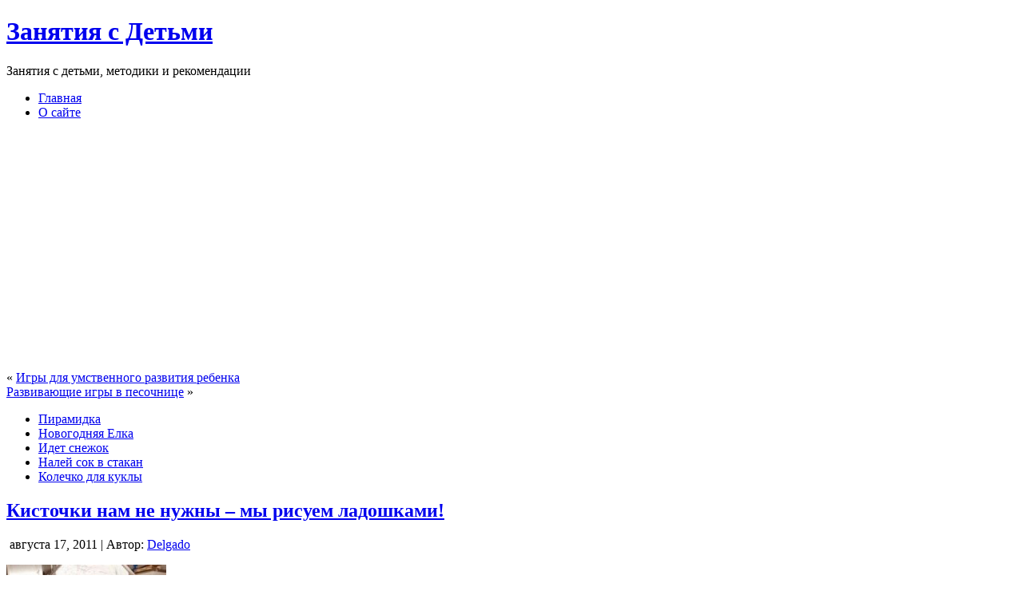

--- FILE ---
content_type: text/html; charset=UTF-8
request_url: http://detkivsadu.ru/kistochki-nam-ne-nuzhny-%E2%80%93-my-risuem-ladoshkami/
body_size: 6329
content:
<!DOCTYPE html PUBLIC "-//W3C//DTD XHTML 1.0 Transitional//EN" "http://www.w3.org/TR/xhtml1/DTD/xhtml1-transitional.dtd">
<html xmlns="http://www.w3.org/1999/xhtml" dir="ltr" lang="ru-RU">
<head profile="http://gmpg.org/xfn/11">
<meta http-equiv="Content-Type" content="text/html; charset=UTF-8" />
<meta http-equiv="X-UA-Compatible" content="IE=EmulateIE7" />
<title>Кисточки нам не нужны – мы рисуем ладошками! | Занятия с Детьми</title>
<script type="text/javascript" src="http://detkivsadu.ru/wp-content/themes/angelic/script.js"></script>
<link rel="stylesheet" href="http://detkivsadu.ru/wp-content/themes/angelic/style.css" type="text/css" media="screen" />
<!--[if IE 6]><link rel="stylesheet" href="http://detkivsadu.ru/wp-content/themes/angelic/style.ie6.css" type="text/css" media="screen" /><![endif]-->
<!--[if IE 7]><link rel="stylesheet" href="http://detkivsadu.ru/wp-content/themes/angelic/style.ie7.css" type="text/css" media="screen" /><![endif]-->
<link rel="alternate" type="application/rss+xml" title="Занятия с Детьми RSS" href="http://detkivsadu.ru/feed/" />
<link rel="alternate" type="application/atom+xml" title="Занятия с Детьми Atom" href="http://detkivsadu.ru/feed/atom/" /> 
<link rel="pingback" href="http://detkivsadu.ru/xmlrpc.php" />
<link rel='stylesheet' id='wp-pagenavi-css'  href='http://detkivsadu.ru/wp-content/plugins/wp-pagenavi/pagenavi-css.css?ver=2.50' type='text/css' media='all' />
<script type='text/javascript' src='http://detkivsadu.ru/wp-includes/js/jquery/jquery.js?ver=1.3.2'></script>
<link rel="EditURI" type="application/rsd+xml" title="RSD" href="http://detkivsadu.ru/xmlrpc.php?rsd" />
<link rel="wlwmanifest" type="application/wlwmanifest+xml" href="http://detkivsadu.ru/wp-includes/wlwmanifest.xml" /> 
<link rel='index' title='Занятия с Детьми' href='http://detkivsadu.ru' />
<link rel='start' title='О данном разделе сайта' href='http://detkivsadu.ru/o-dannom-razdele-sajta/' />
<link rel='prev' title='Игры для умственного развития ребенка' href='http://detkivsadu.ru/igry-dlya-umstvennogo-razvitiya-rebenka/' />
<link rel='next' title='Развивающие игры в песочнице' href='http://detkivsadu.ru/razvivayushhie-igry-v-pesochnice/' />
<meta name="generator" content="WordPress 2.9.1" />

<!-- All in One SEO Pack 1.6.10.2 by Michael Torbert of Semper Fi Web Design[361,449] -->
<meta name="description" content="Сегодня в магазинах можно найти не совсем обычные детские краски. Что же такого" />
<link rel="canonical" href="http://detkivsadu.ru/kistochki-nam-ne-nuzhny-%e2%80%93-my-risuem-ladoshkami/" />
<!-- /all in one seo pack -->
</head>
<body>
<div id="art-main">
<div class="art-Sheet">
    <div class="art-Sheet-tl"></div>
    <div class="art-Sheet-tr"></div>
    <div class="art-Sheet-bl"></div>
    <div class="art-Sheet-br"></div>
    <div class="art-Sheet-tc"></div>
    <div class="art-Sheet-bc"></div>
    <div class="art-Sheet-cl"></div>
    <div class="art-Sheet-cr"></div>
    <div class="art-Sheet-cc"></div>
    <div class="art-Sheet-body">
<div class="art-Header">
    <div class="art-Header-jpeg"></div>
<div class="art-Logo">
    <h1 id="name-text" class="art-Logo-name">
        <a href="http://detkivsadu.ru/">Занятия с Детьми</a></h1>
    <div id="slogan-text" class="art-Logo-text">
        Занятия с детьми, методики и рекомендации</div>
</div>

</div>
<div class="art-nav">
	<div class="l"></div>
	<div class="r"></div>
	<ul class="art-menu">
		<li><a href="http://detkivsadu.ru"><span class="l"></span><span class="r"></span><span class="t">Главная</span></a></li><li class="page_item page-item-4"><a href="http://detkivsadu.ru/o-sajte-2/" title="О сайте"><span class="l"></span><span class="r"></span><span class="t">О сайте</span></a></li>
	</ul>
</div>

<div class="art-contentLayout">
<div class="art-content">
<div class="art-Post">

<div style="padding-left:0px;">
<br>
<noindex>
<center>

<script async src="https://pagead2.googlesyndication.com/pagead/js/adsbygoogle.js?client=ca-pub-0411257781778665"
     crossorigin="anonymous"></script>
<!-- detki_336x280 -->
<ins class="adsbygoogle"
     style="display:inline-block;width:336px;height:280px"
     data-ad-client="ca-pub-0411257781778665"
     data-ad-slot="3966778970"></ins>
<script>
     (adsbygoogle = window.adsbygoogle || []).push({});
</script>

</center>
</noindex>
</div>


    <div class="art-Post-body">
<div class="art-Post-inner art-article">

<div class="art-PostContent">

<div class="navigation">
	<div class="alignleft">&laquo; <a href="http://detkivsadu.ru/igry-dlya-umstvennogo-razvitiya-rebenka/" rel="prev">Игры для умственного развития ребенка</a></div>
	<div class="alignright"><a href="http://detkivsadu.ru/razvivayushhie-igry-v-pesochnice/" rel="next">Развивающие игры в песочнице</a> &raquo;</div>
</div>

</div>
<div class="cleared"></div>


</div>

<!--		<div class="cleared"></div>-->
    </div>
</div>

<ul>
<li><a href="http://detkivsadu.ru/piramidka/" rel="bookmark">Пирамидка</a></li>
<li><a href="http://detkivsadu.ru/novogodnyaya-elka/" rel="bookmark">Новогодняя Елка</a></li>
<li><a href="http://detkivsadu.ru/idet-snezhok/" rel="bookmark">Идет снежок</a></li>
<li><a href="http://detkivsadu.ru/nalej-sok-v-stakan/" rel="bookmark">Налей сок в стакан</a></li>
<li><a href="http://detkivsadu.ru/kolechko-dlya-kukly/" rel="bookmark">Колечко для куклы</a></li>
</ul>
<div class="art-Post">
    <div class="art-Post-body">
<div class="art-Post-inner art-article">
<h2 class="art-PostHeader">
<a href="http://detkivsadu.ru/kistochki-nam-ne-nuzhny-%e2%80%93-my-risuem-ladoshkami/" rel="bookmark" title="Постоянная ссылка на Кисточки нам не нужны – мы рисуем ладошками!">
Кисточки нам не нужны – мы рисуем ладошками!</a>
</h2>
<div class="art-PostMetadataHeader">
<div class="art-PostHeaderIcons art-metadata-icons">
<img src="http://detkivsadu.ru/wp-content/themes/angelic/images/PostDateIcon.png" width="18" height="18" alt="" />
августа 17, 2011 | Автор: <a href="http://detkivsadu.ru/author/delgado/" title="Записи Delgado">Delgado</a>
</div>

</div>
<div class="art-PostContent">

          <p><a rel="attachment wp-att-525" href="http://detkivsadu.ru/kistochki-nam-ne-nuzhny-%e2%80%93-my-risuem-ladoshkami/ris-ladoshkami/"><img class="size-medium wp-image-525 alignleft" src="http://detkivsadu.ru/wp-content/uploads/2011/08/ris-ladoshkami-200x133.jpg" alt="" width="200" height="133" /></a>Сегодня в магазинах можно найти не совсем обычные детские краски. Что же такого необычного в них? Дело в том, что для их использования ребенку вовсе не нужны кисти. Карапуз может окунать ладошки в краски и рисовать, используя только свои пальчики.<br />
При этом не стоит беспокоиться об одежде и здоровье ребенка. Краска легко смывается и абсолютно безопасна для детского организма.<span id="more-526"></span><br />
Рисование – одна из самых эффективных развивающих методик. Прежде всего, занимаясь рисованием, вы научите ребенка различать основные цвета. Для этого нужно просто указать малышу на баночку с краской и рассказать о ее роли. Также вы можете принять участие в рисовании оставив рядом с отпечатком ладошки ребенка отпечаток своей руки. На их примере можно объяснить ребенку понятия больше – меньше.</p>
<p>Как только ребенок начнет разбираться в цветах, можно переходить к самому интересному для малыша – творчеству. Здесь не стоит ограничивать ребенка в полете фантазии. Кроме того, пусть он рисует на как можно большем пространстве. Для этого можно прикрепить на стену рулон обоев, тогда вся стена станет для него неким холстом.</p>
<p>Можно попросить ребенка нарисовать что либо, но если ребенок путается, ему можно ненавязчиво подсказать. В самом начале не нужно давать сложные задания, пусть ребенок лучше займется творчеством.</p>
                  
</div>
<div class="cleared"></div>


<div class="art-PostMetadataFooter">
<div class="art-PostFooterIcons art-metadata-icons">
Опубликовано в <a href="http://detkivsadu.ru/category/igrovye-razvivayushhie-zanyatiya/" title="Просмотреть все записи в рубрике &laquo;Игровые Развивающие Занятия&raquo;" rel="category tag">Игровые Развивающие Занятия</a>
</div>

</div>

</div>
<br>
<script type="text/javascript">
<!--
var _acic={dataProvider:10};(function(){var e=document.createElement("script");e.type="text/javascript";e.async=true;e.src="https://www.acint.net/aci.js";var t=document.getElementsByTagName("script")[0];t.parentNode.insertBefore(e,t)})()
//-->
</script>
		<div class="cleared"></div>
    </div>
</div>



<div style="padding-left:0px;">
<noindex>
<center>

<script async src="https://pagead2.googlesyndication.com/pagead/js/adsbygoogle.js?client=ca-pub-0411257781778665"
     crossorigin="anonymous"></script>
<!-- detki_336x280 -->
<ins class="adsbygoogle"
     style="display:inline-block;width:336px;height:280px"
     data-ad-client="ca-pub-0411257781778665"
     data-ad-slot="3966778970"></ins>
<script>
     (adsbygoogle = window.adsbygoogle || []).push({});
</script>

</center>
</noindex>
</div>



</div>
<div class="art-sidebar1">      
<div id="search-3" class="widget widget_search"><div class="art-Block">
    <div class="art-Block-tl"></div>
    <div class="art-Block-tr"></div>
    <div class="art-Block-bl"></div>
    <div class="art-Block-br"></div>
    <div class="art-Block-tc"></div>
    <div class="art-Block-bc"></div>
    <div class="art-Block-cl"></div>
    <div class="art-Block-cr"></div>
    <div class="art-Block-cc"></div>
    <div class="art-Block-body">
<div class="art-BlockContent">
    <div class="art-BlockContent-body">
<form method="get" name="searchform" action="http://detkivsadu.ru/">
<div><input type="text" value="" name="s" style="width: 95%;" />
	<span class="art-button-wrapper">
		<span class="l"> </span>
		<span class="r"> </span>
		<input class="art-button" type="submit" name="search" value="Поиск"/>
	</span>
</div>
</form>
		<div class="cleared"></div>
    </div>
</div>

		<div class="cleared"></div>
    </div>
</div>
</div><div id="categories-3" class="widget widget_categories"><div class="art-Block">
    <div class="art-Block-tl"></div>
    <div class="art-Block-tr"></div>
    <div class="art-Block-bl"></div>
    <div class="art-Block-br"></div>
    <div class="art-Block-tc"></div>
    <div class="art-Block-bc"></div>
    <div class="art-Block-cl"></div>
    <div class="art-Block-cr"></div>
    <div class="art-Block-cc"></div>
    <div class="art-Block-body">
<div class="art-BlockHeader">
    <div class="l"></div>
    <div class="r"></div>
    <div class="art-header-tag-icon">
        <div class="t">Рубрики</div>
    </div>
</div><div class="art-BlockContent">
    <div class="art-BlockContent-body">
		<ul>
	<li class="cat-item cat-item-143"><a href="http://detkivsadu.ru/category/aprel/" title="Просмотреть все записи в рубрике &laquo;АПРЕЛЬ&raquo;">АПРЕЛЬ</a>
</li>
	<li class="cat-item cat-item-144"><a href="http://detkivsadu.ru/category/dekabr/" title="Просмотреть все записи в рубрике &laquo;ДЕКАБРЬ&raquo;">ДЕКАБРЬ</a>
</li>
	<li class="cat-item cat-item-137"><a href="http://detkivsadu.ru/category/igrovaya-deyatelnost-v-detskom-sadu/" title="Просмотреть все записи в рубрике &laquo;Игровая деятельность в детском саду&raquo;">Игровая деятельность в детском саду</a>
</li>
	<li class="cat-item cat-item-131"><a href="http://detkivsadu.ru/category/igrovye-razvivayushhie-zanyatiya/" title="Просмотреть все записи в рубрике &laquo;Игровые Развивающие Занятия&raquo;">Игровые Развивающие Занятия</a>
</li>
	<li class="cat-item cat-item-145"><a href="http://detkivsadu.ru/category/maj/" title="Просмотреть все записи в рубрике &laquo;МАЙ&raquo;">МАЙ</a>
</li>
	<li class="cat-item cat-item-146"><a href="http://detkivsadu.ru/category/mart/" title="Просмотреть все записи в рубрике &laquo;МАРТ&raquo;">МАРТ</a>
</li>
	<li class="cat-item cat-item-147"><a href="http://detkivsadu.ru/category/metodiki-ispolzovaniya-russkix-narodnyx-igr-v-dou/" title="Просмотреть все записи в рубрике &laquo;Методики использования русских народных игр в ДОУ&raquo;">Методики использования русских народных игр в ДОУ</a>
</li>
	<li class="cat-item cat-item-148"><a href="http://detkivsadu.ru/category/mladshaya-gruppa/" title="Просмотреть все записи в рубрике &laquo;Младшая группа&raquo;">Младшая группа</a>
</li>
	<li class="cat-item cat-item-5"><a href="http://detkivsadu.ru/category/novosti/" title="Просмотреть все записи в рубрике &laquo;Новости&raquo;">Новости</a>
</li>
	<li class="cat-item cat-item-149"><a href="http://detkivsadu.ru/category/noyabr/" title="Просмотреть все записи в рубрике &laquo;НОЯБРЬ&raquo;">НОЯБРЬ</a>
</li>
	<li class="cat-item cat-item-150"><a href="http://detkivsadu.ru/category/oznakomlenie-doshkolnikov-s-okruzhayushhim-i-socialnoj-dejstvitelnostyu/" title="Просмотреть все записи в рубрике &laquo;Ознакомление дошкольников с окружающим и социальной действительностью&raquo;">Ознакомление дошкольников с окружающим и социальной действительностью</a>
</li>
	<li class="cat-item cat-item-151"><a href="http://detkivsadu.ru/category/oktyabr/" title="Просмотреть все записи в рубрике &laquo;ОКТЯБРЬ&raquo;">ОКТЯБРЬ</a>
</li>
	<li class="cat-item cat-item-138"><a href="http://detkivsadu.ru/category/preduprezhdenie-i-razreshenie-konfliktov-u-doshkolnikov/" title="Просмотреть все записи в рубрике &laquo;Предупреждение и разрешение конфликтов у дошкольников&raquo;">Предупреждение и разрешение конфликтов у дошкольников</a>
</li>
	<li class="cat-item cat-item-152"><a href="http://detkivsadu.ru/category/raboty-s-detmi-v-letnij-period/" title="Просмотреть все записи в рубрике &laquo;Работы с детьми в летний период&raquo;">Работы с детьми в летний период</a>
</li>
	<li class="cat-item cat-item-153"><a href="http://detkivsadu.ru/category/razlichnye-yavleniya-prirody/" title="Просмотреть все записи в рубрике &laquo;Различные явления природы&raquo;">Различные явления природы</a>
</li>
	<li class="cat-item cat-item-1"><a href="http://detkivsadu.ru/category/bez-rubriki/" title="Просмотреть все записи в рубрике &laquo;Разное о детях&raquo;">Разное о детях</a>
</li>
	<li class="cat-item cat-item-154"><a href="http://detkivsadu.ru/category/russkie-narodnye-igry/" title="Просмотреть все записи в рубрике &laquo;Русские Народные Игры&raquo;">Русские Народные Игры</a>
</li>
	<li class="cat-item cat-item-155"><a href="http://detkivsadu.ru/category/sentyabr/" title="Просмотреть все записи в рубрике &laquo;СЕНТЯБРЬ&raquo;">СЕНТЯБРЬ</a>
</li>
	<li class="cat-item cat-item-156"><a href="http://detkivsadu.ru/category/srednyaya-gruppa/" title="Просмотреть все записи в рубрике &laquo;Средняя группа&raquo;">Средняя группа</a>
</li>
	<li class="cat-item cat-item-157"><a href="http://detkivsadu.ru/category/starshaya-gruppa/" title="Просмотреть все записи в рубрике &laquo;Старшая группа&raquo;">Старшая группа</a>
</li>
	<li class="cat-item cat-item-139"><a href="http://detkivsadu.ru/category/syuzhetno-rolevye-igry-detej-mladshej-gruppy-detskogo-sada/" title="Просмотреть все записи в рубрике &laquo;Сюжетно-ролевые игры детей младшей группы детского сада&raquo;">Сюжетно-ролевые игры детей младшей группы детского сада</a>
</li>
	<li class="cat-item cat-item-140"><a href="http://detkivsadu.ru/category/syuzhetno-rolevye-igry-detej-podgotovitelnoj-gruppy-detskogo-sada/" title="Просмотреть все записи в рубрике &laquo;Сюжетно-ролевые игры детей подготовительной группы детского сада&raquo;">Сюжетно-ролевые игры детей подготовительной группы детского сада</a>
</li>
	<li class="cat-item cat-item-141"><a href="http://detkivsadu.ru/category/syuzhetno-rolevye-igry-detej-srednej-gruppy-detskogo-sada/" title="Просмотреть все записи в рубрике &laquo;Сюжетно-ролевые игры детей средней группы детского сада&raquo;">Сюжетно-ролевые игры детей средней группы детского сада</a>
</li>
	<li class="cat-item cat-item-142"><a href="http://detkivsadu.ru/category/syuzhetno-rolevye-igry-detej-starshej-gruppy-detskogo-sada/" title="Просмотреть все записи в рубрике &laquo;Сюжетно-ролевые игры детей старшей группы детского сада&raquo;">Сюжетно-ролевые игры детей старшей группы детского сада</a>
</li>
	<li class="cat-item cat-item-158"><a href="http://detkivsadu.ru/category/teatralizovannye-igry/" title="Просмотреть все записи в рубрике &laquo;Театрализованные игры&raquo;">Театрализованные игры</a>
</li>
	<li class="cat-item cat-item-159"><a href="http://detkivsadu.ru/category/teatralizovannye-igry-i-razvlecheniya/" title="Просмотреть все записи в рубрике &laquo;Театрализованные игры и развлечения&raquo;">Театрализованные игры и развлечения</a>
</li>
	<li class="cat-item cat-item-160"><a href="http://detkivsadu.ru/category/fevral/" title="Просмотреть все записи в рубрике &laquo;ФЕВРАЛЬ&raquo;">ФЕВРАЛЬ</a>
</li>
	<li class="cat-item cat-item-161"><a href="http://detkivsadu.ru/category/yanvar/" title="Просмотреть все записи в рубрике &laquo;ЯНВАРЬ&raquo;">ЯНВАРЬ</a>
</li>
		</ul>

		<div class="cleared"></div>
    </div>
</div>

		<div class="cleared"></div>
    </div>
</div>
</div>		<div id="recent-posts-3" class="widget widget_recent_entries"><div class="art-Block">
    <div class="art-Block-tl"></div>
    <div class="art-Block-tr"></div>
    <div class="art-Block-bl"></div>
    <div class="art-Block-br"></div>
    <div class="art-Block-tc"></div>
    <div class="art-Block-bc"></div>
    <div class="art-Block-cl"></div>
    <div class="art-Block-cr"></div>
    <div class="art-Block-cc"></div>
    <div class="art-Block-body">
		<div class="art-BlockHeader">
    <div class="l"></div>
    <div class="r"></div>
    <div class="art-header-tag-icon">
        <div class="t">Свежие записи</div>
    </div>
</div><div class="art-BlockContent">
    <div class="art-BlockContent-body">
		<ul>
				<li><a href="http://detkivsadu.ru/zanyatie-po-fizkulture-puteshestvie/" title="Занятие по физкультуре &laquo;Путешествие&raquo;">Занятие по физкультуре &laquo;Путешествие&raquo; </a></li>
				<li><a href="http://detkivsadu.ru/samye-populyarnye-metodiki-vospitaniya/" title="Самые популярные методики воспитания">Самые популярные методики воспитания </a></li>
				<li><a href="http://detkivsadu.ru/chem-zanyat-rebenka-v-doroge/" title="Чем занять ребенка в дороге?">Чем занять ребенка в дороге? </a></li>
				<li><a href="http://detkivsadu.ru/kak-vospitat-v-rebenke-lichnost/" title="Как воспитать в ребенке личность">Как воспитать в ребенке личность </a></li>
				<li><a href="http://detkivsadu.ru/kak-pravilno-podobrat-nyanyu-rebenku/" title="Как правильно подобрать няню ребенку">Как правильно подобрать няню ребенку </a></li>
				<li><a href="http://detkivsadu.ru/kupanie-malysha-v-pervye-dni-zhizni/" title="Купание малыша в первые дни жизни">Купание малыша в первые дни жизни </a></li>
				<li><a href="http://detkivsadu.ru/samyj-molodoj-barabanshhik-v-istorii/" title="Самый молодой барабанщик в истории">Самый молодой барабанщик в истории </a></li>
				<li><a href="http://detkivsadu.ru/pravilnoe-pitanie-dlya-detej/" title="Правильное питание для детей">Правильное питание для детей </a></li>
				<li><a href="http://detkivsadu.ru/rebenok-ne-moet-ruki-pered-edoj/" title="Ребенок не моет руки перед едой?">Ребенок не моет руки перед едой? </a></li>
				<li><a href="http://detkivsadu.ru/pravilnoe-vospitanie-tyazhelyj-trud/" title="Правильное воспитание &#8211; тяжелый труд">Правильное воспитание &#8211; тяжелый труд </a></li>
				</ul>
		
		<div class="cleared"></div>
    </div>
</div>

		<div class="cleared"></div>
    </div>
</div>
</div></div>
</div>

<div class="cleared"></div>

<div class="art-Footer">
    <div class="art-Footer-inner">


                <div class="art-Footer-text">
                <a href="http://detkivsadu.ru/feed/" class="art-rss-tag-icon" title="RSS"></a>
<p>
<table><tr><td width=100>
<center><p> <!--LiveInternet counter--><script type="text/javascript"><!--
document.write("<a href='http://www.liveinternet.ru/click' "+
"target=_blank><img src='//counter.yadro.ru/hit?t14.6;r"+
escape(document.referrer)+((typeof(screen)=="undefined")?"":
";s"+screen.width+"*"+screen.height+"*"+(screen.colorDepth?
screen.colorDepth:screen.pixelDepth))+";u"+escape(document.URL)+
";"+Math.random()+
"' alt='' title='LiveInternet: показано число просмотров за 24"+
" часа, посетителей за 24 часа и за сегодня' "+
"border='0' width='88' height='31'><\/a>")
//--></script><!--/LiveInternet--> </p></center></td><td align=left>
Copyright © 2010-2025г
Копирование текстов разрешено только с указанием активной гиперссылки на http://detkivsadu.ru


</td></tr></table>



</p>
</div>
    </div>
    <div class="art-Footer-background">
    </div>
</div>

		<div class="cleared"></div>
    </div>
</div>


<!-- 33 очередей. 0.246 секунд. -->
<div><script type='text/javascript'>
/* <![CDATA[ */
var thickboxL10n = {
	next: "Далее &raquo;",
	prev: "&laquo; Назад",
	image: "Изображение",
	of: "из",
	close: "Закрыть"
};
try{convertEntities(thickboxL10n);}catch(e){};
/* ]]> */
</script>
<script type='text/javascript' src='http://detkivsadu.ru/wp-includes/js/thickbox/thickbox.js?ver=3.1-20091124'></script>
</div>

</body>
</html>


--- FILE ---
content_type: text/html; charset=utf-8
request_url: https://www.google.com/recaptcha/api2/aframe
body_size: 265
content:
<!DOCTYPE HTML><html><head><meta http-equiv="content-type" content="text/html; charset=UTF-8"></head><body><script nonce="vCf8SgtKnOnxl7WoasujfA">/** Anti-fraud and anti-abuse applications only. See google.com/recaptcha */ try{var clients={'sodar':'https://pagead2.googlesyndication.com/pagead/sodar?'};window.addEventListener("message",function(a){try{if(a.source===window.parent){var b=JSON.parse(a.data);var c=clients[b['id']];if(c){var d=document.createElement('img');d.src=c+b['params']+'&rc='+(localStorage.getItem("rc::a")?sessionStorage.getItem("rc::b"):"");window.document.body.appendChild(d);sessionStorage.setItem("rc::e",parseInt(sessionStorage.getItem("rc::e")||0)+1);localStorage.setItem("rc::h",'1765841866321');}}}catch(b){}});window.parent.postMessage("_grecaptcha_ready", "*");}catch(b){}</script></body></html>